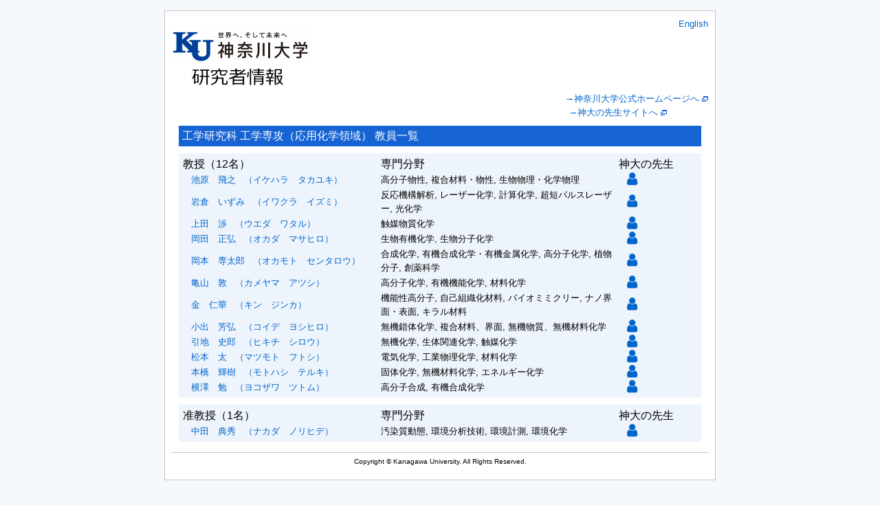

--- FILE ---
content_type: text/html;charset=UTF-8
request_url: https://kenkyu.kanagawa-u.ac.jp/kuhp/KgApp?courc=603003
body_size: 14808
content:








<!DOCTYPE HTML>
<HTML lang=ja>
  <HEAD>
    <TITLE>
      研究者情報

      &nbsp;|&nbsp;神奈川大学
    </TITLE>
    <META http-equiv="content-type" content="text/html; charset=UTF-8" />
    <META http-equiv="content-script-type" content="text/javascript" />
    <META http-equiv="content-style-type" content="text/css" />
    <link href="./jsp/style.css?ver=0418111619" rel="stylesheet" type="text/css" />
    <link href="https://maxcdn.bootstrapcdn.com/font-awesome/4.7.0/css/font-awesome.min.css?var=20260203" rel="stylesheet" integrity="sha384-wvfXpqpZZVQGK6TAh5PVlGOfQNHSoD2xbE+QkPxCAFlNEevoEH3Sl0sibVcOQVnN" crossorigin="anonymous">

    <SCRIPT type="text/javascript">
    <!--
	function list_view(id, cnt) {
		var	idx;
		for (idx = 1; ; idx++) {
			var	obj = document.getElementById(id + "_" + idx);
			if (obj == null) {
				break;
			}
			if (cnt < 0) {
				obj.style.display = "";
			} else if (idx > cnt) {
				obj.style.display = "none";
			}
		}
		obj = document.getElementById(id + "_act1");
		if (obj != null) {
			obj.style.display = (cnt >= 0) ? "": "none";
		}
		obj = document.getElementById(id + "_act2");
		if (obj != null) {
			obj.style.display = (cnt >= 0) ? "none": "";
		}
	}
    -->
    </SCRIPT>

  </HEAD>
  <BODY>
   <div id="container">
   <div id="screen">
   <div id="header">
    <TABLE width="780" border="0" cellpadding="0" cellspacing="0" summary="ヘッダ" class="header">
      <TR>
        <TD class="header-top-left">&nbsp;</TD>
        <TD class="header-top-right">


          <A href="./KgApp?courc=603003&amp;Language=2"><SPAN class="header-bottom-right-font">English</SPAN></A>


        </TD>
      </TR><TR>
        <TD class="header-middle-left">

          <A href="./KgApp">

            <IMG src="./image/img_logo.gif"><br><IMG src="./image/img_system.gif">

          </A>

        </TD>
        <TD class="header-middle-right">
        </TD>
      </TR><TR>
        <TD class="header-bottom-left">
          &nbsp;&nbsp;

        </TD>
        <TD class="header-bottom-right">

          <A href="https://www.kanagawa-u.ac.jp/" target="_blank"><SPAN class="header-bottom-right-font">→神奈川大学公式ホームページへ</SPAN></A>&nbsp;<IMG src="./image/ico_blank.png"><BR />
          <A href="https://www.kanagawa-u.ac.jp/professor/" target="_blank"><SPAN class="header-bottom-right-font">→神大の先生サイトへ</SPAN></A>&nbsp;<IMG src="./image/ico_blank.png"><SPAN class="header-bottom-right-font">&nbsp;&nbsp;&nbsp;&nbsp;&nbsp;&nbsp;&nbsp;&nbsp;&nbsp;&nbsp;&nbsp;&nbsp;&nbsp;&nbsp;&nbsp;</SPAN>

        </TD>
      </TR>
    </TABLE>

  </div><!-- /#header-->
  <DIV id="contents">



    <TABLE width="780" border="0" cellpadding="5" cellspacing="10" summary="教員一覧">

      <TR><TD align="left" class="k02-title1">
        <SPAN class="k02-title1-font1">工学研究科&nbsp;工学専攻（応用化学領域）&nbsp;教員一覧</SPAN>
      </TD></TR>

      <TR>
        <TD align="left" valign="top" class="k02-title2">

          <TABLE width="100%" cellspacing="0" cellpading="0" boder="0">

          	<COL width="250px">
          	<COL width="300px">
          	<COL width="100px">

          	<TR>
          		<TD>
          			<SPAN class="k02-title2-font1">教授</SPAN><SPAN class="k02-title2-font2">（12名）</SPAN>
          		</TD>
          		<TD>
          			<SPAN class="k02-title2-font2">専門分野</SPAN>
          		</TD>
          		<TD>
          			<SPAN class="k02-title2-font2">神大の先生</SPAN>
          		</TD>
          	</TR>


			<TR>
				<TD align="left">
          &nbsp;&nbsp;

          <A href="./KgApp?resId=S000710">

            <FONT size="-1">
              <SPAN class="k02-title2-font3">

                池原　飛之

              </SPAN>

              &nbsp;&nbsp;（イケハラ　タカユキ）

            </FONT>

          </A>


				</TD>

				<TD>


					<FONT size="-1">
						<SPAN class="k02-title2-font3">
							高分子物性, 複合材料・物性, 生物物理・化学物理
						</SPAN>
					</FONT>

				</TD>


				<TD align="left">

					&nbsp;&nbsp;&nbsp;<a href="https://www.kanagawa-u.ac.jp/professor/details/details_101651.html" target="_blank"><i class="fa fa-user fa-lg"></i></a>


				</TD>

			</TR>




			<TR>
				<TD align="left">
          &nbsp;&nbsp;

          <A href="./KgApp?resId=S000917">

            <FONT size="-1">
              <SPAN class="k02-title2-font3">

                岩倉　いずみ

              </SPAN>

              &nbsp;&nbsp;（イワクラ　イズミ）

            </FONT>

          </A>


				</TD>

				<TD>


					<FONT size="-1">
						<SPAN class="k02-title2-font3">
							反応機構解析, レーザー化学, 計算化学, 超短パルスレーザー, 光化学
						</SPAN>
					</FONT>

				</TD>


				<TD align="left">

					&nbsp;&nbsp;&nbsp;<a href="https://www.kanagawa-u.ac.jp/professor/details/details_101870.html" target="_blank"><i class="fa fa-user fa-lg"></i></a>


				</TD>

			</TR>




			<TR>
				<TD align="left">
          &nbsp;&nbsp;

          <A href="./KgApp?resId=S006921">

            <FONT size="-1">
              <SPAN class="k02-title2-font3">

                上田　渉

              </SPAN>

              &nbsp;&nbsp;（ウエダ　ワタル）

            </FONT>

          </A>


				</TD>

				<TD>


					<FONT size="-1">
						<SPAN class="k02-title2-font3">
							触媒物質化学
						</SPAN>
					</FONT>

				</TD>


				<TD align="left">

					&nbsp;&nbsp;&nbsp;<a href="https://www.kanagawa-u.ac.jp/professor/details/details_101915.html" target="_blank"><i class="fa fa-user fa-lg"></i></a>


				</TD>

			</TR>




			<TR>
				<TD align="left">
          &nbsp;&nbsp;

          <A href="./KgApp?resId=S001075">

            <FONT size="-1">
              <SPAN class="k02-title2-font3">

                岡田　正弘

              </SPAN>

              &nbsp;&nbsp;（オカダ　マサヒロ）

            </FONT>

          </A>


				</TD>

				<TD>


					<FONT size="-1">
						<SPAN class="k02-title2-font3">
							生物有機化学, 生物分子化学
						</SPAN>
					</FONT>

				</TD>


				<TD align="left">

					&nbsp;&nbsp;&nbsp;<a href="https://www.kanagawa-u.ac.jp/professor/details/details_102044.html" target="_blank"><i class="fa fa-user fa-lg"></i></a>


				</TD>

			</TR>




			<TR>
				<TD align="left">
          &nbsp;&nbsp;

          <A href="./KgApp?resId=S000686">

            <FONT size="-1">
              <SPAN class="k02-title2-font3">

                岡本　専太郎

              </SPAN>

              &nbsp;&nbsp;（オカモト　センタロウ）

            </FONT>

          </A>


				</TD>

				<TD>


					<FONT size="-1">
						<SPAN class="k02-title2-font3">
							合成化学, 有機合成化学・有機金属化学, 高分子化学, 植物分子, 創薬科学
						</SPAN>
					</FONT>

				</TD>


				<TD align="left">

					&nbsp;&nbsp;&nbsp;<a href="https://www.kanagawa-u.ac.jp/professor/details/details_101626.html" target="_blank"><i class="fa fa-user fa-lg"></i></a>


				</TD>

			</TR>




			<TR>
				<TD align="left">
          &nbsp;&nbsp;

          <A href="./KgApp?resId=S000443">

            <FONT size="-1">
              <SPAN class="k02-title2-font3">

                亀山　敦

              </SPAN>

              &nbsp;&nbsp;（カメヤマ　アツシ）

            </FONT>

          </A>


				</TD>

				<TD>


					<FONT size="-1">
						<SPAN class="k02-title2-font3">
							高分子化学, 有機機能化学, 材料化学
						</SPAN>
					</FONT>

				</TD>


				<TD align="left">

					&nbsp;&nbsp;&nbsp;<a href="https://www.kanagawa-u.ac.jp/professor/details/details_101381.html" target="_blank"><i class="fa fa-user fa-lg"></i></a>


				</TD>

			</TR>




			<TR>
				<TD align="left">
          &nbsp;&nbsp;

          <A href="./KgApp?resId=S000922">

            <FONT size="-1">
              <SPAN class="k02-title2-font3">

                金　仁華

              </SPAN>

              &nbsp;&nbsp;（キン　ジンカ）

            </FONT>

          </A>


				</TD>

				<TD>


					<FONT size="-1">
						<SPAN class="k02-title2-font3">
							機能性高分子, 自己組織化材料, バイオミミクリー, ナノ界面・表面, キラル材料
						</SPAN>
					</FONT>

				</TD>


				<TD align="left">

					&nbsp;&nbsp;&nbsp;<a href="https://www.kanagawa-u.ac.jp/professor/details/details_101875.html" target="_blank"><i class="fa fa-user fa-lg"></i></a>


				</TD>

			</TR>




			<TR>
				<TD align="left">
          &nbsp;&nbsp;

          <A href="./KgApp?resId=S000772">

            <FONT size="-1">
              <SPAN class="k02-title2-font3">

                小出　芳弘

              </SPAN>

              &nbsp;&nbsp;（コイデ　ヨシヒロ）

            </FONT>

          </A>


				</TD>

				<TD>


					<FONT size="-1">
						<SPAN class="k02-title2-font3">
							無機錯体化学, 複合材料、界面, 無機物質、無機材料化学
						</SPAN>
					</FONT>

				</TD>


				<TD align="left">

					&nbsp;&nbsp;&nbsp;<a href="https://www.kanagawa-u.ac.jp/professor/details/details_101722.html" target="_blank"><i class="fa fa-user fa-lg"></i></a>


				</TD>

			</TR>






			<TR>
				<TD align="left">
          &nbsp;&nbsp;

          <A href="./KgApp?resId=S000780">

            <FONT size="-1">
              <SPAN class="k02-title2-font3">

                引地　史郎

              </SPAN>

              &nbsp;&nbsp;（ヒキチ　シロウ）

            </FONT>

          </A>


				</TD>

				<TD>


					<FONT size="-1">
						<SPAN class="k02-title2-font3">
							無機化学, 生体関連化学, 触媒化学
						</SPAN>
					</FONT>

				</TD>


				<TD align="left">

					&nbsp;&nbsp;&nbsp;<a href="https://www.kanagawa-u.ac.jp/professor/details/details_101730.html" target="_blank"><i class="fa fa-user fa-lg"></i></a>


				</TD>

			</TR>




			<TR>
				<TD align="left">
          &nbsp;&nbsp;

          <A href="./KgApp?resId=S000877">

            <FONT size="-1">
              <SPAN class="k02-title2-font3">

                松本　太

              </SPAN>

              &nbsp;&nbsp;（マツモト　フトシ）

            </FONT>

          </A>


				</TD>

				<TD>


					<FONT size="-1">
						<SPAN class="k02-title2-font3">
							電気化学, 工業物理化学, 材料化学
						</SPAN>
					</FONT>

				</TD>


				<TD align="left">

					&nbsp;&nbsp;&nbsp;<a href="https://www.kanagawa-u.ac.jp/professor/details/details_101828.html" target="_blank"><i class="fa fa-user fa-lg"></i></a>


				</TD>

			</TR>




			<TR>
				<TD align="left">
          &nbsp;&nbsp;

          <A href="./KgApp?resId=S000992">

            <FONT size="-1">
              <SPAN class="k02-title2-font3">

                本橋　輝樹

              </SPAN>

              &nbsp;&nbsp;（モトハシ　テルキ）

            </FONT>

          </A>


				</TD>

				<TD>


					<FONT size="-1">
						<SPAN class="k02-title2-font3">
							固体化学, 無機材料化学, エネルギー化学
						</SPAN>
					</FONT>

				</TD>


				<TD align="left">

					&nbsp;&nbsp;&nbsp;<a href="https://www.kanagawa-u.ac.jp/professor/details/details_101952.html" target="_blank"><i class="fa fa-user fa-lg"></i></a>


				</TD>

			</TR>




			<TR>
				<TD align="left">
          &nbsp;&nbsp;

          <A href="./KgApp?resId=S000468">

            <FONT size="-1">
              <SPAN class="k02-title2-font3">

                横澤　勉

              </SPAN>

              &nbsp;&nbsp;（ヨコザワ　ツトム）

            </FONT>

          </A>


				</TD>

				<TD>


					<FONT size="-1">
						<SPAN class="k02-title2-font3">
							高分子合成, 有機合成化学
						</SPAN>
					</FONT>

				</TD>


				<TD align="left">

					&nbsp;&nbsp;&nbsp;<a href="https://www.kanagawa-u.ac.jp/professor/details/details_101408.html" target="_blank"><i class="fa fa-user fa-lg"></i></a>


				</TD>

			</TR>





          </TABLE>

        </TD>
      </TR>

      <TR>
        <TD align="left" valign="top" class="k02-title2">

          <TABLE width="100%" cellspacing="0" cellpading="0" boder="0">

          	<COL width="250px">
          	<COL width="300px">
          	<COL width="100px">

          	<TR>
          		<TD>
          			<SPAN class="k02-title2-font1">准教授</SPAN><SPAN class="k02-title2-font2">（1名）</SPAN>
          		</TD>
          		<TD>
          			<SPAN class="k02-title2-font2">専門分野</SPAN>
          		</TD>
          		<TD>
          			<SPAN class="k02-title2-font2">神大の先生</SPAN>
          		</TD>
          	</TR>


















			<TR>
				<TD align="left">
          &nbsp;&nbsp;

          <A href="./KgApp?resId=S001198">

            <FONT size="-1">
              <SPAN class="k02-title2-font3">

                中田　典秀

              </SPAN>

              &nbsp;&nbsp;（ナカダ　ノリヒデ）

            </FONT>

          </A>


				</TD>

				<TD>


					<FONT size="-1">
						<SPAN class="k02-title2-font3">
							汚染質動態, 環境分析技術, 環境計測, 環境化学
						</SPAN>
					</FONT>

				</TD>


				<TD align="left">

					&nbsp;&nbsp;&nbsp;<a href="https://www.kanagawa-u.ac.jp/professor/details/details_102175.html" target="_blank"><i class="fa fa-user fa-lg"></i></a>


				</TD>

			</TR>













          </TABLE>

        </TD>
      </TR>

    </TABLE>





  </DIV><!-- /#contents-->
  <DIV class=copyright>
    <HR width="95%">
    Copyright &#169; Kanagawa University. All Rights Reserved.
  </DIV>
  <div id="footer">
<!--
     <IMG src="./image/mailadd.gif" alt="mail">
 -->
  </div><!-- /#footer -->
  </div><!-- /#screen-->
  </div><!-- /#container-->
  </BODY>
</HTML>

